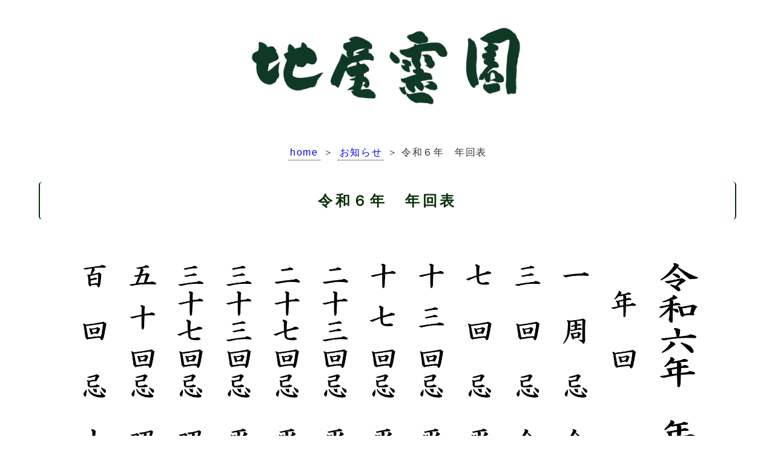

--- FILE ---
content_type: text/html
request_url: http://www.chisanreien.jp/note/note20231226.html
body_size: 6194
content:
<!DOCTYPE html>
<html lang=ja>
<head>
<!-- Google tag (gtag.js) -->
<script async src="https://www.googletagmanager.com/gtag/js?id=G-73RJFNJ8J3"></script>
<script>
  window.dataLayer = window.dataLayer || [];
  function gtag(){dataLayer.push(arguments);}
  gtag('js', new Date());

  gtag('config', 'G-73RJFNJ8J3');
</script>
<meta charset="UTF-8">
<link rel="alternate" type="application/rss+xml" title="RSS 2.0" href="http://www.chisanreien.jp/index.xml" />
<link rel="shortcut icon" href="http://www.chisanreien.jp/img/favicon.ico" />
<title>地産霊園（ちさんれいえん）公式サイト | ～永代供養墓からガーデニング墓地まで～宗旨宗派不問の公園墓地</title>
<meta content="埼玉県,地産霊園,墓地,霊園,永代供養墓,ペット共葬" name="keywords">
<meta content="埼玉県入間郡にある地産霊園（ちさんれいえん）の公式サイト。永代供養墓からフリーデザインの墓地まで、宗旨・宗派はもちろん、宗教・国籍も問いません。墓参代行/葬儀手配も承ります。" name="description">
<meta name="viewport" content="width=device-width, initial-scale=1">
<script>
$(function() {
var ua = navigator.userAgent;
if(ua.indexOf('iPhone') > 0 || ua.indexOf('Android') > 0){
$('.tel-link').each(function(){
var str = $(this).text();
$(this).html($('<a>').attr('href', 'tel:' + str.replace(/-/g, '')).append(str + '</a>'));
});
}
});
</script>
<script src="https://ajax.googleapis.com/ajax/libs/jquery/3.3.1/jquery.min.js"></script>
<link rel="stylesheet" href="http://www.chisanreien.jp/css/season22.css">
<link rel="stylesheet" href="https://use.fontawesome.com/releases/v5.6.4/css/all.css">
<link rel="stylesheet" type="text/css" href="https://cdn.jsdelivr.net/npm/slick-carousel@1.8.1/slick/slick.css">
<link rel="stylesheet" type="text/css" href="http://www.chisanreien.jp/css/1-2-9.css">
</head>
<body>

<div class="logo">
<h1 class="centerise"><a href="http://www.chisanreien.jp/index.html"><img src="http://www.chisanreien.jp/images/logo_green-white.png" alt="地産霊園" /></a></h1>
</div>

<div class="breadcrumb">
<p>
<a href="http://www.chisanreien.jp/" title="home">home</a> &#65310; 
<a href="http://www.chisanreien.jp/note/" title="category: お知らせ">お知らせ</a>



&#65310; 令和６年　年回表

</p>
</div><!-- end breadcrumb -->

<div class="wrap">
<h2 id="令和６年　年回表">令和６年　年回表</h2>

<div class="contentbody">
<p class="centerize">
<img alt="nenkai_2024.png" src="http://www.chisanreien.jp/images/nenkai_2024.png" class="img100" />
</p>

<h3>年回表のダウンロード</h3>
<p><a href="http://www.chisanreien.jp/pdf/Nenkai_2024.pdf" 
onclick="window.open('http://www.chisanreien.jp/pdf/Nenkai_2024.pdf'); return false;" 
onkeypress="window.open('http://www.chisanreien.jp/pdf/Nenkai_2024.pdf'); return false;"><img class="v-mid" src="http://www.chisanreien.jp/images/pdf-original.png" alt="PDF" width="32" height="42" />令和６年　年回表　ダウンロード</a></p>


<h3>法事を執り行うときは</h3>
<ul>
<li>３ヶ月前の同日から１０日前までに予約申込を</li>
<li>申し込みは電話か窓口で</li>
<li>電話による申込受付ができない日・時間
<ul>
<li>土曜・日曜・祝日のAM9:00からPM3:00</li>
</ul></li>
<li>法事・納骨ができない日
<ul>
<li>彼岸期間</li>
<li>年末年始</li>
</ul></li>
<li>卒塔婆の申し込みは文書で（ファックス・封書など）</li>
</ul>
<p><a href="http://www.chisanreien.jp/pdf/stupa.pdf" 
onclick="window.open('http://www.chisanreien.jp/pdf/stupa.pdf'); return false;" 
onkeypress="window.open('http://www.chisanreien.jp/pdf/stupa.pdf'); return false;"><img class="v-mid" src="http://www.chisanreien.jp/images/pdf-original.png" alt="PDF" width="32" height="42" />卒塔婆依頼書</a>
</p>
</div><!-- end contentbody -->



<div class="contentitem">
<small>
December  8, 2021 01 23 PM
</small>
</div><!-- end contentitem -->

<div class="contrelated">
<h3>関連記事</h3>
<ul>
<li><a href="http://www.chisanreien.jp/note/note20240226.html">令和６年　春彼岸のお知らせ</a> <span class="datelabel">[ 26Feb 2024 ]</span></li>
<li><a href="http://www.chisanreien.jp/note/note20231226.html">令和６年　年回表</a> <span class="datelabel">[ 26Dec 2023 ]</span></li>
<li><a href="http://www.chisanreien.jp/note/note20231001.html">年末年始の営業について</a> <span class="datelabel">[ 1Oct 2023 ]</span></li>
<li><a href="http://www.chisanreien.jp/note/note20230722.html">令和５年　秋彼岸のご案内</a> <span class="datelabel">[ 22Jul 2022 ]</span></li>
<li><a href="http://www.chisanreien.jp/note/note20230701.html">令和５年　８月お盆のご案内</a> <span class="datelabel">[ 1Jul 2022 ]</span></li>
<li><a href="http://www.chisanreien.jp/note/note20230426.html">令和５年　７月お盆のお知らせ</a> <span class="datelabel">[ 26Apr 2023 ]</span></li>
</ul>

</div><!-- end related -->

</div><!-- end wrap -->
<div class="contact" id="dial">
<h3>お問合せは</h3>
<p>地産霊園越生管理事務所</p>
<p>電話: <span class="tel-link">049-292-2384</span></p>
<p>（受付時間 9:00～16:30）</p>
</div><!-- end contact -->


<div class="footer">
<p><a href="https://www.pacificgolf.co.jp/index.asp" title="パシフィックゴルフマネージメント株式会社のサイトへ移動します"><img src="http://www.chisanreien.jp/images/pgm_black.png" alt="Pacific Golf Management" /></a></p>
<p>All contents (c) copyright 2018 Pacific Golf Management K.K. All rights reserved. Pacific Golf Management K.K.</p>
</div><!-- end footer -->
<div id="page_top"><a href="#"></a></div>
<script src="https://code.jquery.com/jquery-3.4.1.min.js" integrity="sha256-CSXorXvZcTkaix6Yvo6HppcZGetbYMGWSFlBw8HfCJo=" crossorigin="anonymous"></script>
<script src="https://cdn.jsdelivr.net/npm/slick-carousel@1.8.1/slick/slick.min.js"></script>
<script src="http://www.chisanreien.jp/js/1-2-9.js"></script>
</body>
</html>

--- FILE ---
content_type: text/css
request_url: http://www.chisanreien.jp/css/season22.css
body_size: 7123
content:
@charset "UTF-8";
@import url("normalize.css");
@import url("fonts.css");
/*-------------------------------------------------
  General layout
-------------------------------------------------*/

body {
 margin: 0;
 padding: 0;
 color: #333333;
 background-color: #FFFFFF;
 font-size: 16px;
}

strong {
 color: #CC3366;
 font-size: 18px;
}

small {
 color: #999999;
 font-size: 12px;
}

img {
 max-width: 100%;
 height: auto;
 display: block;
}

h1 {
 font-size: 12px;
 line-height: 1em;
}

h2 {
 font-size: 24px;
 line-height: 1.8em;
}

h3 {
 font-size: 20px;
 line-height: 1.6em;
}

p {
 font-size: 16px;
 line-height: 1.6em;
}

li {
 font-size: 16px;
 line-height: 1.6em;
}

dt {
 font-size: 18px;
 line-height: 1.6em;
}

dd {
 font-size: 16px;
 line-height: 1.6em;
}

a {
 padding: 0.2em;
}

table {
 display: inline-block;
 font-size: 16px;
 border-collapse: collapse;
}

caption {
 font-size: 20px;
 padding: 10px 0 10px 0;
 border: solid 1px #CCCCCC;
}

th {
 padding: 4px;
 text-align: center;
 background-color: #cee4ae;
 font-size: 16px;
 line-height: 1.4em;
 border: solid 1px #CCCCCC;
}

td {
 padding: 4px;
 text-align: left;
 font-size: 16px;
 line-height: 1.4em;
 border: solid 1px #CCCCCC;
}

.logo {
 margin: 0;
 padding: 0;
 background-color: #FFFFFF;
 border-top: solid 10px #FFFFFF;
}
.logo img {
 width: 40%;
 margin-right: auto;
 margin-left: auto;
 padding: 0;
}
.logo h1 {
 font-size: 12px;
 color: #CCCCCC;
}

.eyecatch {
	width: 100%;
	height: 940px;
	margin: 0;
	padding: 0;
	z-index: -1;
	overflow: hidden;
}
.eyecatch img {
	width: 100%;
	height: 940px;
	margin: 0;
	padding: 0;
}
.eyecatch ul {
	margin: 0;
	padding: 0;
}

.promo {
 width: 94%;
 margin: 0 auto 20px auto;
 padding: 0;
 text-align: center;
 background-color: #FFFFFF;
 z-index: 1;
}
.promo img {
 margin: 0 auto;
 padding: 0;
 width: 98%;
 overflow: hidden;
}
.promo h2 {
 color: #083208;
 letter-spacing: 0.36em; 
 font-style: italic;
}
.promo p {
	margin: 0;
	padding: 0;
}

.blackboard {
 width: 98%;
 margin: 1%;
 padding: 1%;
 background-color: #FFFFCC;
}


.wrap {
 width: 90%;
 margin-top: 0;
 margin-left: 0;
 margin-right: 0;
 margin-bottom: 0;
 padding-top: 0;
 padding-left: 5%;
 padding-right: 5%;
 padding-bottom: 40px;
 letter-spacing: 0.06em;
 z-index: 2;
}

.wrap h1 {
 color: #083208;
 letter-spacing: 0.2em;
}

.wrap h2 {
 text-align: center;
 color: #083208;
 letter-spacing: 0.2em;
 margin: 0;
 padding: 10px;
 border-left:solid 2px #083208;
 border-right:solid 2px #083208;
 border-radius:0.24em;
}

.wrap h3 {
 color:#083208;
 margin: 0;
 padding: 10px 20px 10px 20px;
}

.wrap h4 {
 margin: 0;
 padding: 10px 20px 0 20px;
}

.wrap a:link {
 color: #000000;
 text-decoration: none;
 border-bottom: 1px dotted #000000;
}

.wrap a:hover {
 color: #17a2b8;
 text-decoration: none;
 border-bottom: 1px solid #17a2b8;
}

.wrap a:visited {
 color :#999999;
 text-decoration: none;
 border-bottom: 1px dotted #999999;
}

.wrap p {
 margin: 0.8em 1em 0.8em 2em;
}

.wrap ul {
 margin: 0;
 padding: 0;
}

.wrap li {
 margin: 0.4em 1em 0.6em 4em;
}

.wrap dl {
 margin: 0;
 padding: 0;
}

.wrap dt {
 margin: 1em 1em 0.4em 2em;
}

.wrap dd {
 margin: 0.4em 1em 0.4em 4em;
}


.imgfullsize {
 width: 100%;
 margin: 0;
 padding: 0;
}

.img100 {
 width: 100%;
 margin: 1em 0 1em 0;
 padding: 0;
 display: inline-block;
}

.img90 {
 width: 90%;
 margin: 1em 0 1em 0;
 padding: 0;
 display: inline-block;
}

.img80 {
 width: 80%;
 margin: 1em 0 1em 0;
 padding: 0;
 display: inline-block;
}

.img70 {
 width: 70%;
 margin: 1em 0 1em 0;
 padding: 0;
 display: inline-block;
}

.img60 {
 width: 60%;
 margin: 1em 0 1em 0;
 padding: 0;
 display: inline-block;
}

.img50 {
 width: 50%;
 margin: 1em 0 1em 0;
 padding: 0;
 display: inline-block;
}

.img40 {
 width: 40%;
 margin: 1em 0 1em 0;
 padding: 0;
 display: inline-block;
}

.img30 {
 width: 30%;
 margin: 1em 0 1em 0;
 padding: 0;
 display: inline-block;
}

.no-ancr a:link {
 text-decoration :none;
 border: none;
}

.no-ancr a:hover {
 text-decoration: none;
 border: none;
}

.no-ancr a:visited {
 text-decoration: none;
 border: none;
}

.centerise {
 text-align: center;
 margin-right: auto;
 margin-left: auto;
}
.centerize {
 text-align: center;
 margin-right: auto;
 margin-left: auto;
}

.v-mid {
 vertical-align: middle;
 display: inline-block;
 margin: 0.4em;
 padding: 0;
}

.youtube {
  position: relative;
  width: 100%;
  padding-top: 56.25%;
}
.youtube iframe {
  position: absolute;
  top: 0;
  right: 0;
  width: 100% !important;
  height: 100% !important;
}

.sun {color: #ff0000;}

.sat {color: #0000ff;}

.breadcrumb {
 text-align: center;
 padding: 0.6em;
 margin: 0.6em auto 0.6em auto;
 letter-spacing: 0.1em;
}

.breadcrumb a:link {
 text-decoration: none;
 border-bottom: 1px dotted #000000;
}

.breadcrumb a:hover {
 text-decoration: none;
 border-bottom: 1px solid #17a2b8;
}

.breadcrumb a:visited {
 text-decoration: none;
 border-bottom: 1px dotted #999999;
}

.contentbody {
 margin: 0;
 padding: 0;
}

.contextend {
 margin: 0;
 padding: 0;
}

.contentitem {
 margin: 0;
 padding: 0;
}

.contrelated {
 margin: 0;
 padding: 0;
}

.contact {
 margin: 0;
 padding: 1em;
 background: #008080;
 color: #FFFFFF;
 text-align: center;
}

.prof {
 background-color: #222222;
 color: #999999;
 margin: 0;
 padding: 1em;
 letter-spacing: 0.06em;
}

.prof a {
 color: #FFFFFF;
 text-decoration: none;
}

.prof a:hover {
 color: #3399CC;
 text-decoration: none;
}

.prof a:visited {
 color: #FFFFFF;
 text-decoration: none;
}

.prof h2 {
 margin: 1em 0.4em;
 padding: 0.4em;
 color: #999999;
 border-left: solid 2px #999999;
 border-right: solid 2px #999999;
 border-radius: 0.2em;
 text-align: center;
}

.prof h3 {
 margin: 1em;
 padding:0;
}

.prof p {
 margin: 0.4em 2em;
 padding: 0;
}

.prof li {
 margin: 0.4em 3em;
 padding: 0;
}

.prof dt {
 margin: 0.4em 2em;
 padding: 0;
}

.prof dd {
 margin: 0.4em 4em;
 padding: 0;
}

.footer {
 background-color: #000000;
 color: #CCCCCC;
 text-align: center;
 margin: 0;
 padding: 1em;
}


.footer img {
 min-width: 148px;
 margin-right: auto;
 margin-left: auto;
}

/*---------------
フラットボタン
---------------*/
/* 001 */
.button001 {
 text-align: left;
}
.button001 a {
    background: #eee;
    color: #083208;
    border-radius: 3px;
    position: relative;
    display: flex;
    justify-content: space-around;
    align-items: center;
    margin: 0;
    padding: 15px 25px;
    transition: 0.3s ease-in-out;
}
.button001 a:hover {
    background: #083208;
    color: #fff;
}
.button001 a:after {
    content: '';
    width: 5px;
    height: 5px;
    border-top: 3px solid #083208;
    border-right: 3px solid #083208;
    transform: rotate(45deg) translateY(-50%);
    position: absolute;
    top: 50%;
    right: 20px;
    border-radius: 1px;
    transition: 0.3s ease-in-out;
}
.button001 a:hover:after {
    border-color: #fff;
}
/*.button001 a:visited {
    background: #ccc;
    color: #008080;
}*/

.datelabel {
 margin: 0;
 padding: 0 40px 0 40px;
 font-size: 12px;
 color: #CCCCCC;
}

.up-link {
display: inline-block;
float: left;
}
.up-link-clear {
clear: left;
}


--- FILE ---
content_type: text/css
request_url: http://www.chisanreien.jp/css/1-2-9.css
body_size: 693
content:
#page_top{
  width: 80px;
  height: 80px;
  position: fixed;
  right: 10px;
  bottom: 10px;
  opacity: 0.7;
}
#page_top a{
  position: relative;
  display: block;
  width: 80px;
  height: 80px;
  text-decoration: none;
}
#page_top a::before{
  font-family: 'Font Awesome 5 Free';
  font-weight: 900;
  content: '\f102';
  font-size: 25px;
  position: absolute;
  width: 25px;
  height: 25px;
  top: -40px;
  bottom: 0;
  right: 0;
  left: 0;
  margin: auto;
  text-align: center;
  color: #999999;
}
#page_top a::after{
  content: 'PAGE TOP';
  font-size: 13px;
  position: absolute;
  top: 45px;
  bottom: 0;
  right: 0;
  left: 0;
  margin: auto;
  text-align: center;
  color: #999999;
}

--- FILE ---
content_type: text/css
request_url: http://www.chisanreien.jp/css/fonts.css
body_size: 206
content:
@charset "euc-jp";
body {
 font-family:
 "ヒラギノ角ゴ Pro W3",
 "Hiragino Kaku Gothic Pro W3",
 "メイリオ",
 "Meiryo",
 Osaka,
 "ＭＳ Ｐゴシック",
 "MS P Gothic",
 Arial, Verdana, Helvetica,
 sans-serif;
}